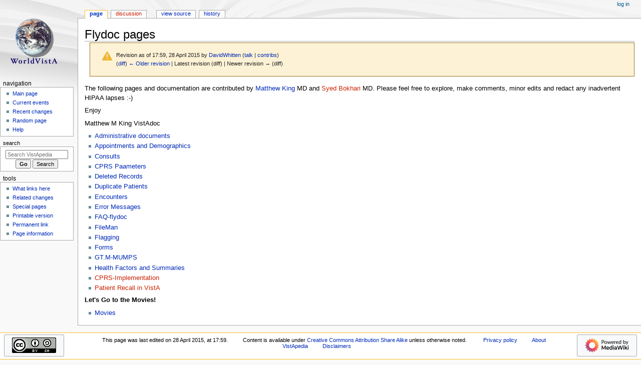

--- FILE ---
content_type: text/html; charset=UTF-8
request_url: https://vistapedia.com/index.php?title=Flydoc_pages&oldid=16061
body_size: 15815
content:
<!DOCTYPE html>
<html class="client-nojs" lang="en" dir="ltr">
<head>
<meta charset="UTF-8">
<title>Flydoc pages - VistApedia</title>
<script>document.documentElement.className="client-js";RLCONF={"wgBreakFrames":false,"wgSeparatorTransformTable":["",""],"wgDigitTransformTable":["",""],"wgDefaultDateFormat":"dmy","wgMonthNames":["","January","February","March","April","May","June","July","August","September","October","November","December"],"wgRequestId":"2bbf90a63956a9374a9ef962","wgCanonicalNamespace":"","wgCanonicalSpecialPageName":false,"wgNamespaceNumber":0,"wgPageName":"Flydoc_pages","wgTitle":"Flydoc pages","wgCurRevisionId":16061,"wgRevisionId":16061,"wgArticleId":3236,"wgIsArticle":true,"wgIsRedirect":false,"wgAction":"view","wgUserName":null,"wgUserGroups":["*"],"wgCategories":[],"wgPageViewLanguage":"en","wgPageContentLanguage":"en","wgPageContentModel":"wikitext","wgRelevantPageName":"Flydoc_pages","wgRelevantArticleId":3236,"wgIsProbablyEditable":false,"wgRelevantPageIsProbablyEditable":false,"wgRestrictionEdit":[],"wgRestrictionMove":[]};RLSTATE={"site.styles":"ready","user.styles":"ready","user":"ready",
"user.options":"loading","mediawiki.codex.messagebox.styles":"ready","mediawiki.action.styles":"ready","mediawiki.interface.helpers.styles":"ready","skins.monobook.styles":"ready"};RLPAGEMODULES=["site","mediawiki.page.ready","skins.monobook.scripts"];</script>
<script>(RLQ=window.RLQ||[]).push(function(){mw.loader.impl(function(){return["user.options@12s5i",function($,jQuery,require,module){mw.user.tokens.set({"patrolToken":"+\\","watchToken":"+\\","csrfToken":"+\\"});
}];});});</script>
<link rel="stylesheet" href="/load.php?lang=en&amp;modules=mediawiki.action.styles%7Cmediawiki.codex.messagebox.styles%7Cmediawiki.interface.helpers.styles%7Cskins.monobook.styles&amp;only=styles&amp;skin=monobook">
<script async="" src="/load.php?lang=en&amp;modules=startup&amp;only=scripts&amp;raw=1&amp;skin=monobook"></script>
<meta name="generator" content="MediaWiki 1.43.0">
<meta name="robots" content="noindex,nofollow,max-image-preview:standard">
<meta name="format-detection" content="telephone=no">
<meta name="viewport" content="width=device-width, initial-scale=1.0, user-scalable=yes, minimum-scale=0.25, maximum-scale=5.0">
<link rel="search" type="application/opensearchdescription+xml" href="/rest.php/v1/search" title="VistApedia (en)">
<link rel="EditURI" type="application/rsd+xml" href="https://vistapedia.com/api.php?action=rsd">
<link rel="license" href="http://creativecommons.org/licenses/by-sa/3.0/">
<link rel="alternate" type="application/atom+xml" title="VistApedia Atom feed" href="/index.php?title=Special:RecentChanges&amp;feed=atom">
</head>
<body class="mediawiki ltr sitedir-ltr mw-hide-empty-elt ns-0 ns-subject page-Flydoc_pages rootpage-Flydoc_pages skin-monobook action-view skin--responsive"><div id="globalWrapper">
	<div id="column-content">
		<div id="content" class="mw-body" role="main">
			<a id="top"></a>
			<div id="siteNotice"></div>
			<div class="mw-indicators">
			</div>
			<h1 id="firstHeading" class="firstHeading mw-first-heading"><span class="mw-page-title-main">Flydoc pages</span></h1>
			<div id="bodyContent" class="monobook-body">
				<div id="siteSub">From VistApedia</div>
				<div id="contentSub" ><div id="mw-content-subtitle"><div class="cdx-message cdx-message--block cdx-message--warning mw-revision"><span class="cdx-message__icon"></span><div class="cdx-message__content"><div id="mw-revision-info">Revision as of 17:59, 28 April 2015 by <a href="/index.php/User:DavidWhitten" class="mw-userlink" title="User:DavidWhitten" data-mw-revid="16061"><bdi>DavidWhitten</bdi></a> <span class="mw-usertoollinks">(<a href="/index.php/User_talk:DavidWhitten" class="mw-usertoollinks-talk" title="User talk:DavidWhitten">talk</a> | <a href="/index.php/Special:Contributions/DavidWhitten" class="mw-usertoollinks-contribs" title="Special:Contributions/DavidWhitten">contribs</a>)</span></div><div id="mw-revision-nav">(<a href="/index.php?title=Flydoc_pages&amp;diff=prev&amp;oldid=16061" title="Flydoc pages">diff</a>) <a href="/index.php?title=Flydoc_pages&amp;direction=prev&amp;oldid=16061" title="Flydoc pages">← Older revision</a> | Latest revision (diff) | Newer revision → (diff)</div></div></div></div></div>
				
				<div id="jump-to-nav"></div><a href="#column-one" class="mw-jump-link">Jump to navigation</a><a href="#searchInput" class="mw-jump-link">Jump to search</a>
				<!-- start content -->
				<div id="mw-content-text" class="mw-body-content"><div class="mw-content-ltr mw-parser-output" lang="en" dir="ltr"><p>The following pages and documentation are contributed by <a href="/index.php/Matthew_King" title="Matthew King">Matthew King</a> MD and <a href="/index.php?title=Syed_Bokhari&amp;action=edit&amp;redlink=1" class="new" title="Syed Bokhari (page does not exist)">Syed Bokhari</a> MD. Please feel free to explore, make comments, minor edits and redact any inadvertent HIPAA lapses&#160;:-)
</p><p>Enjoy
</p><p>Matthew M King
VistAdoc
</p>
<ul><li><a href="/index.php/Administrative_documents" title="Administrative documents">Administrative documents</a></li>
<li><a href="/index.php/Appointments_and_Demographics" title="Appointments and Demographics">Appointments and Demographics</a></li>
<li><a href="/index.php/Consults" title="Consults">Consults</a></li>
<li><a href="/index.php/CPRS_Paameters" title="CPRS Paameters">CPRS Paameters</a></li>
<li><a href="/index.php/Deleted_Records" title="Deleted Records">Deleted Records</a></li>
<li><a href="/index.php/Duplicate_Patients" title="Duplicate Patients">Duplicate Patients</a></li>
<li><a href="/index.php/Encounters" title="Encounters">Encounters</a></li>
<li><a href="/index.php/Error_Messages" title="Error Messages">Error Messages</a></li>
<li><a href="/index.php/FAQ-flydoc" title="FAQ-flydoc">FAQ-flydoc</a></li>
<li><a href="/index.php/FileMan" title="FileMan">FileMan</a></li>
<li><a href="/index.php/Flagging" title="Flagging">Flagging</a></li>
<li><a href="/index.php/Forms" title="Forms">Forms</a></li>
<li><a href="/index.php/GT.M-MUMPS" title="GT.M-MUMPS">GT.M-MUMPS</a></li>
<li><a href="/index.php/Health_Factors_and_Summaries" title="Health Factors and Summaries">Health Factors and Summaries</a></li>
<li><a href="/index.php?title=CPRS-Implementation&amp;action=edit&amp;redlink=1" class="new" title="CPRS-Implementation (page does not exist)">CPRS-Implementation</a></li>
<li><a href="/index.php?title=Patient_Recall_in_VistA&amp;action=edit&amp;redlink=1" class="new" title="Patient Recall in VistA (page does not exist)">Patient Recall in VistA</a></li></ul>
<p><b>Let's Go to the Movies!</b>
</p>
<ul><li><a href="/index.php/Movies" title="Movies">Movies</a></li></ul>
<!-- 
NewPP limit report
Cached time: 20260131105001
Cache expiry: 86400
Reduced expiry: false
Complications: []
CPU time usage: 0.010 seconds
Real time usage: 0.012 seconds
Preprocessor visited node count: 1/1000000
Post‐expand include size: 0/2097152 bytes
Template argument size: 0/2097152 bytes
Highest expansion depth: 1/100
Expensive parser function count: 0/100
Unstrip recursion depth: 0/20
Unstrip post‐expand size: 0/5000000 bytes
-->
<!--
Transclusion expansion time report (%,ms,calls,template)
100.00%    0.000      1 -total
-->

<!-- Saved in parser cache with key vistapedia:pcache:idhash:3236-0!canonical and timestamp 20260131105001 and revision id 16061. Rendering was triggered because: diff-page
 -->
</div>
<div class="printfooter" data-nosnippet="">Retrieved from "<a dir="ltr" href="https://vistapedia.com/index.php?title=Flydoc_pages&amp;oldid=16061">https://vistapedia.com/index.php?title=Flydoc_pages&amp;oldid=16061</a>"</div></div>
				<div id="catlinks" class="catlinks catlinks-allhidden" data-mw="interface"></div>
				<!-- end content -->
				<div class="visualClear"></div>
			</div>
		</div>
		<div class="visualClear"></div>
	</div>
	<div id="column-one" >
		<h2>Navigation menu</h2>
		<div role="navigation" class="portlet" id="p-cactions" aria-labelledby="p-cactions-label">
			<h3 id="p-cactions-label" >Page actions</h3>
			<div class="pBody">
				<ul >
				<li id="ca-nstab-main" class="selected mw-list-item"><a href="/index.php/Flydoc_pages" title="View the content page [c]" accesskey="c">Page</a></li><li id="ca-talk" class="new mw-list-item"><a href="/index.php?title=Talk:Flydoc_pages&amp;action=edit&amp;redlink=1" rel="discussion" class="new" title="Discussion about the content page (page does not exist) [t]" accesskey="t">Discussion</a></li><li id="ca-view" class="selected mw-list-item"><a href="/index.php/Flydoc_pages">Read</a></li><li id="ca-viewsource" class="mw-list-item"><a href="/index.php?title=Flydoc_pages&amp;action=edit" title="This page is protected.&#10;You can view its source [e]" accesskey="e">View source</a></li><li id="ca-history" class="mw-list-item"><a href="/index.php?title=Flydoc_pages&amp;action=history" title="Past revisions of this page [h]" accesskey="h">History</a></li>
				
				</ul>
			</div>
		</div>
		
<div role="navigation" class="portlet mw-portlet mw-portlet-cactions-mobile"
	id="p-cactions-mobile" aria-labelledby="p-cactions-mobile-label">
	<h3 id="p-cactions-mobile-label" >Page actions</h3>
	<div class="pBody">
		<ul ><li id="main-mobile" class="selected mw-list-item"><a href="/index.php/Flydoc_pages" title="Page">Page</a></li><li id="talk-mobile" class="new mw-list-item"><a href="/index.php?title=Talk:Flydoc_pages&amp;action=edit&amp;redlink=1" title=" (page does not exist)" class="new">Discussion</a></li><li id="ca-more" class="mw-list-item"><a href="#p-cactions">More</a></li><li id="ca-tools" class="mw-list-item"><a href="#p-tb" title="Tools">Tools</a></li></ul>
		
	</div>
</div>

		<div role="navigation" class="portlet" id="p-personal" aria-labelledby="p-personal-label">
			<h3 id="p-personal-label" >Personal tools</h3>
			<div class="pBody">
				<ul >
				<li id="pt-login" class="mw-list-item"><a href="/index.php?title=Special:UserLogin&amp;returnto=Flydoc+pages&amp;returntoquery=oldid%3D16061" title="You are encouraged to log in; however, it is not mandatory [o]" accesskey="o">Log in</a></li>
				</ul>
			</div>
		</div>
		<div class="portlet" id="p-logo" role="banner">
			<a href="/index.php/Main_Page" class="mw-wiki-logo"></a>
		</div>
		<div id="sidebar">
		
<div role="navigation" class="portlet mw-portlet mw-portlet-navigation"
	id="p-navigation" aria-labelledby="p-navigation-label">
	<h3 id="p-navigation-label" >Navigation</h3>
	<div class="pBody">
		<ul ><li id="n-mainpage-description" class="mw-list-item"><a href="/index.php/Main_Page" title="Visit the main page [z]" accesskey="z">Main page</a></li><li id="n-currentevents" class="mw-list-item"><a href="/index.php/VistApedia:Current_events" title="Find background information on current events">Current events</a></li><li id="n-recentchanges" class="mw-list-item"><a href="/index.php/Special:RecentChanges" title="A list of recent changes in the wiki [r]" accesskey="r">Recent changes</a></li><li id="n-randompage" class="mw-list-item"><a href="/index.php/Special:Random" title="Load a random page [x]" accesskey="x">Random page</a></li><li id="n-help" class="mw-list-item"><a href="https://www.mediawiki.org/wiki/Special:MyLanguage/Help:Contents" title="The place to find out">Help</a></li></ul>
		
	</div>
</div>

		<div role="search" class="portlet" id="p-search">
			<h3 id="p-search-label" ><label for="searchInput">Search</label></h3>
			<div class="pBody" id="searchBody">
				<form action="/index.php" id="searchform"><input type="hidden" value="Special:Search" name="title"><input type="search" name="search" placeholder="Search VistApedia" aria-label="Search VistApedia" autocapitalize="sentences" title="Search VistApedia [f]" accesskey="f" id="searchInput"><input type="submit" name="go" value="Go" title="Go to a page with this exact name if it exists" class="searchButton" id="searchButton"> <input type="submit" name="fulltext" value="Search" title="Search the pages for this text" class="searchButton mw-fallbackSearchButton" id="mw-searchButton"></form>
			</div>
		</div>
		
<div role="navigation" class="portlet mw-portlet mw-portlet-tb"
	id="p-tb" aria-labelledby="p-tb-label">
	<h3 id="p-tb-label" >Tools</h3>
	<div class="pBody">
		<ul ><li id="t-whatlinkshere" class="mw-list-item"><a href="/index.php/Special:WhatLinksHere/Flydoc_pages" title="A list of all wiki pages that link here [j]" accesskey="j">What links here</a></li><li id="t-recentchangeslinked" class="mw-list-item"><a href="/index.php/Special:RecentChangesLinked/Flydoc_pages" rel="nofollow" title="Recent changes in pages linked from this page [k]" accesskey="k">Related changes</a></li><li id="t-specialpages" class="mw-list-item"><a href="/index.php/Special:SpecialPages" title="A list of all special pages [q]" accesskey="q">Special pages</a></li><li id="t-print" class="mw-list-item"><a href="javascript:print();" rel="alternate" title="Printable version of this page [p]" accesskey="p">Printable version</a></li><li id="t-permalink" class="mw-list-item"><a href="/index.php?title=Flydoc_pages&amp;oldid=16061" title="Permanent link to this revision of this page">Permanent link</a></li><li id="t-info" class="mw-list-item"><a href="/index.php?title=Flydoc_pages&amp;action=info" title="More information about this page">Page information</a></li></ul>
		
	</div>
</div>

		
		</div>
		<a href="#sidebar" title="Jump to navigation"
			class="menu-toggle" id="sidebar-toggle"></a>
		<a href="#p-personal" title="user tools"
			class="menu-toggle" id="p-personal-toggle"></a>
		<a href="#globalWrapper" title="back to top"
			class="menu-toggle" id="globalWrapper-toggle"></a>
	</div>
	<!-- end of the left (by default at least) column -->
	<div class="visualClear"></div>
	<div id="footer" class="mw-footer" role="contentinfo"
		>
		<div id="f-copyrightico" class="footer-icons">
			<a href="http://creativecommons.org/licenses/by-sa/3.0/" class="cdx-button cdx-button--fake-button cdx-button--size-large cdx-button--fake-button--enabled"><img src="/resources/assets/licenses/cc-by-sa.png" alt="Creative Commons Attribution Share Alike" width="88" height="31" loading="lazy"></a>
		</div>
		<div id="f-poweredbyico" class="footer-icons">
			<a href="https://www.mediawiki.org/" class="cdx-button cdx-button--fake-button cdx-button--size-large cdx-button--fake-button--enabled"><img src="/resources/assets/poweredby_mediawiki.svg" alt="Powered by MediaWiki" width="88" height="31" loading="lazy"></a>
		</div>
		<ul id="f-list">
			<li id="lastmod"> This page was last edited on 28 April 2015, at 17:59.</li><li id="copyright">Content is available under <a class="external" rel="nofollow" href="http://creativecommons.org/licenses/by-sa/3.0/">Creative Commons Attribution Share Alike</a> unless otherwise noted.</li>
			<li id="privacy"><a href="/index.php/VistApedia:Privacy_policy">Privacy policy</a></li><li id="about"><a href="/index.php/VistApedia:About">About VistApedia</a></li><li id="disclaimers"><a href="/index.php/VistApedia:General_disclaimer">Disclaimers</a></li>
		</ul>
	</div>
</div>
<script>(RLQ=window.RLQ||[]).push(function(){mw.config.set({"wgBackendResponseTime":451,"wgPageParseReport":{"limitreport":{"cputime":"0.010","walltime":"0.012","ppvisitednodes":{"value":1,"limit":1000000},"postexpandincludesize":{"value":0,"limit":2097152},"templateargumentsize":{"value":0,"limit":2097152},"expansiondepth":{"value":1,"limit":100},"expensivefunctioncount":{"value":0,"limit":100},"unstrip-depth":{"value":0,"limit":20},"unstrip-size":{"value":0,"limit":5000000},"timingprofile":["100.00%    0.000      1 -total"]},"cachereport":{"timestamp":"20260131105001","ttl":86400,"transientcontent":false}}});});</script>
</body>
</html>